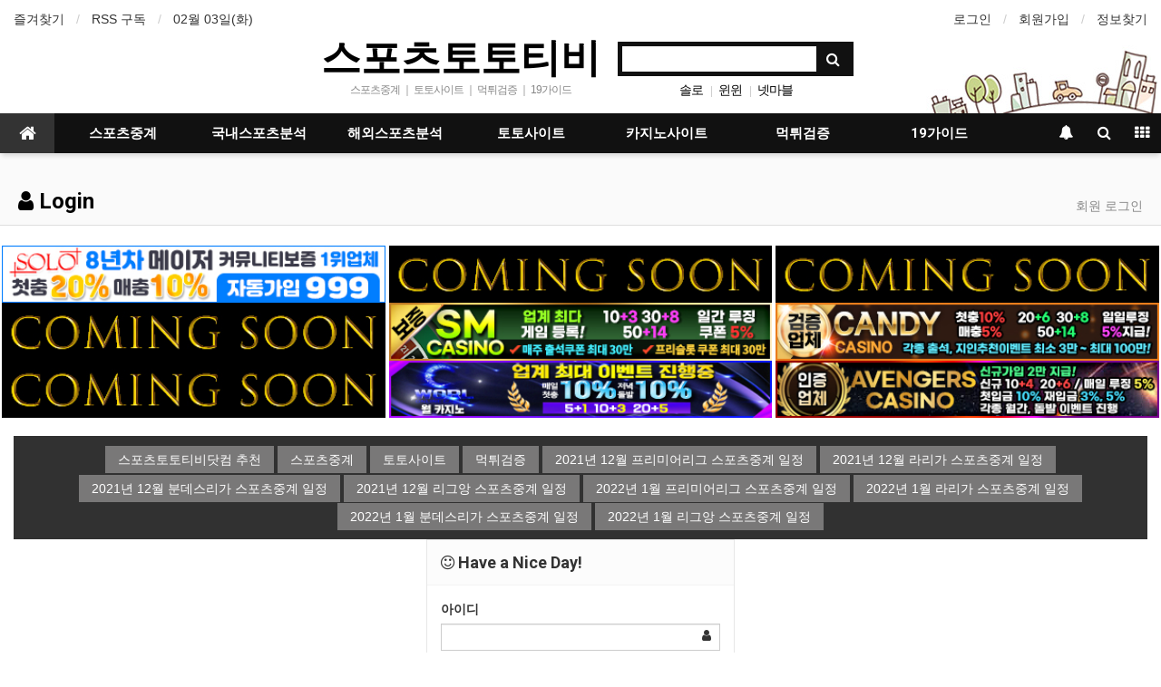

--- FILE ---
content_type: text/html; charset=utf-8
request_url: https://www.sportstototv.com/bbs/login.php?url=%2Fbbs%2Fboard.php%3Fbo_table%3Dsafe_toto_casino%26wr_id%3D3685%26page%3D14%26device%3Dpc
body_size: 8577
content:
<!doctype html>
<html lang="ko">
<head>
<meta charset="utf-8">
<meta http-equiv="imagetoolbar" content="no">
<meta http-equiv="X-UA-Compatible" content="IE=Edge">
<meta name="publisher" content="스포츠토토티비 스포츠중계 실시간스포츠중계 및 먹튀검증된 토토사이트 소개" />
<meta name="author" content="스포츠토토티비 스포츠중계 실시간스포츠중계 및 먹튀검증된 토토사이트 소개" />
<meta name="robots" content="index,follow" />
<meta name="keywords" content="【스포츠토토티비】스포츠중계☑️해외스포츠중계☑️실시간스포츠중계☑️해외야구중계☑️국내야구중계☑️해외축구중계☑️국내축구중계☑️해외농구중계☑️국내농구중계☑️해외배구중계☑️국내배구중계☑️국내스포츠분석☑️해외스포츠분석☑️먹튀검증☑️토토사이트 소개" />
<meta name="description" content="【스포츠토토티비】스포츠중계☑️해외스포츠중계☑️실시간스포츠중계☑️해외야구중계☑️국내야구중계☑️해외축구중계☑️국내축구중계☑️해외농구중계☑️국내농구중계☑️해외배구중계☑️국내배구중계☑️국내스포츠분석☑️해외스포츠분석☑️먹튀검증☑️토토사이트 소개" />
<meta name="twitter:card" content="summary" />
<meta name="twitter:site" content="sportstototv.com">
<meta name="twitter:title" content="【스포츠토토티비】 스포츠중계 실시간스포츠중계 및 먹튀검증된 토토사이트 소개 />
<meta name="twitter:description" content="【스포츠토토티비】스포츠중계☑️해외스포츠중계☑️실시간스포츠중계☑️해외야구중계☑️국내야구중계☑️해외축구중계☑️국내축구중계☑️해외농구중계☑️국내농구중계☑️해외배구중계☑️국내배구중계☑️국내스포츠분석☑️해외스포츠분석☑️먹튀검증☑️토토사이트 소개" />

<meta property="og:title" content="【스포츠토토티비】 스포츠중계 실시간스포츠중계 및 먹튀검증된 토토사이트 소개 />
<meta property="og:site_name" content="스포츠토토티비 스포츠중계 실시간스포츠중계 및 먹튀검증된 토토사이트 소개" />
<meta property="og:author" content="스포츠토토티비 스포츠중계 실시간스포츠중계 및 먹튀검증된 토토사이트 소개" />
<meta property="og:type" content="website" />
<meta property="og:description" content="【스포츠토토티비】스포츠중계☑️해외스포츠중계☑️실시간스포츠중계☑️해외야구중계☑️국내야구중계☑️해외축구중계☑️국내축구중계☑️해외농구중계☑️국내농구중계☑️해외배구중계☑️국내배구중계☑️국내스포츠분석☑️해외스포츠분석☑️먹튀검증☑️토토사이트 소개" />
<link rel="canonical" href="https://www.sportstototv.com/" />
<link rel="shortcut icon" href='https://www.sportstototv.com/favicon.ico'>

<title>로그인 > 【스포츠토토티비】 스포츠중계 실시간스포츠중계 및 먹튀검증된 토토사이트 소개</title>
<link rel="stylesheet" href="https://www.sportstototv.com/css/default.css?ver=180820">
<link rel="stylesheet" href="https://www.sportstototv.com/css/apms.css?ver=180820">

<link rel="stylesheet" href="https://www.sportstototv.com/thema/Basic/assets/bs3/css/bootstrap.min.css" type="text/css" class="thema-mode">
<link rel="stylesheet" href="https://www.sportstototv.com/thema/Basic/colorset/Basic/colorset.css" type="text/css" class="thema-colorset">
<link rel="stylesheet" href="https://www.sportstototv.com/thema/Basic/widget/basic-keyword/widget.css?ver=180820">
<link rel="stylesheet" href="https://www.sportstototv.com/skin/member/basic/style.css" >
<link rel="stylesheet" href="https://www.sportstototv.com/thema/Basic/widget/basic-sidebar/widget.css?ver=180820">
<link rel="stylesheet" href="https://www.sportstototv.com/css/level/basic.css?ver=180820">
<!--[if lte IE 8]>
<script src="https://www.sportstototv.com/js/html5.js"></script>
<![endif]-->
<script>
// 자바스크립트에서 사용하는 전역변수 선언
var g5_url       = "https://www.sportstototv.com";
var g5_bbs_url   = "https://www.sportstototv.com/bbs";
var g5_is_member = "";
var g5_is_admin  = "";
var g5_is_mobile = "";
var g5_bo_table  = "";
var g5_sca       = "";
var g5_pim       = "";
var g5_editor    = "";
var g5_responsive    = "1";
var g5_cookie_domain = "";
var g5_purl = "http://www.sportstototv.com/bbs/login.php?url=%2Fbbs%2Fboard.php%3Fbo_table%3Dsafe_toto_casino%26wr_id%3D3685%26page%3D14%26device%3Dpc";
</script>
<script src="https://www.sportstototv.com/js/jquery-1.11.3.min.js"></script>
<script src="https://www.sportstototv.com/js/jquery-migrate-1.2.1.min.js"></script>
<script src="https://www.sportstototv.com/lang/korean/lang.js?ver=180820"></script>
<script src="https://www.sportstototv.com/js/common.js?ver=180820"></script>
<script src="https://www.sportstototv.com/js/wrest.js?ver=180820"></script>
<script src="https://www.sportstototv.com/js/placeholders.min.js"></script>
<script src="https://www.sportstototv.com/js/apms.js?ver=180820"></script>
<link rel="stylesheet" href="https://www.sportstototv.com/js/font-awesome/css/font-awesome.min.css">
<script src="https://www.sportstototv.com/plugin/apms/js/jquery.mobile.swipe.min.js"></script>
</head>
<body class="responsive is-pc">
	<h1 style="display:inline-block !important;position:absolute;top:0;left:0;margin:0 !important;padding:0 !important;font-size:0;line-height:0;border:0 !important;overflow:hidden !important">
	로그인 > 【스포츠토토티비】 스포츠중계 실시간스포츠중계 및 먹튀검증된 토토사이트 소개	</h1>
<style>
		.at-container {max-width:1300px;}
	.no-responsive .wrapper, .no-responsive .at-container-wide { min-width:1300px; }
	.no-responsive .boxed.wrapper, .no-responsive .at-container { width:1300px; }
	.at-menu .nav-height { height:44px; line-height:44px !important; }
	.pc-menu, .pc-menu .nav-full-back, .pc-menu .nav-full-height { height:44px; }
	.pc-menu .nav-top.nav-float .menu-a { padding:0px 25px; }
	.pc-menu .nav-top.nav-float .sub-1div::before { left: 25px; }
	.pc-menu .subm-w { width:170px; }
	@media all and (min-width:1200px) {
		.responsive .boxed.wrapper { max-width:1300px; }
	}
</style>

<div id="thema_wrapper" class="wrapper  ko">

	<!-- LNB -->
	<aside class="at-lnb">
		<div class="at-container">
			<!-- LNB Left -->
			<div class="pull-left">
				<ul>
					<li><a href="javascript:;" id="favorite">즐겨찾기</a></li>
					<li><a href="https://www.sportstototv.com/rss/rss.php" target="_blank">RSS 구독</a></li>
						
					<li><a>02월 03일(화)</a></li>
				</ul>
			</div>
			<!-- LNB Right -->
			<div class="pull-right">
				<ul>
											<li><a href="https://www.sportstototv.com/bbs/login.php?url=%2Fbbs%2Fboard.php%3Fbo_table%3Dsafe_toto_casino%26wr_id%3D3685%26page%3D14%26device%3Dpc" onclick="sidebar_open('sidebar-user'); return false;">로그인</a></li>
						<li><a href="https://www.sportstototv.com/bbs/register.php">회원가입</a></li>
						<li><a href="https://www.sportstototv.com/bbs/password_lost.php" class="win_password_lost">정보찾기	</a></li>
															<!-- 
					<li><a href="https://www.sportstototv.com/bbs/current_connect.php">접속 55</a></li>
					 -->
									</ul>
			</div>
			<div class="clearfix"></div>
		</div>
	</aside>

	<!-- PC Header -->
	<header class="pc-header">
		<div class="at-container">
			<!-- PC Logo -->
			<div class="header-logo">
				<a href="https://www.sportstototv.com">
					스포츠토토티비
				</a>
				<span class="header-desc">
					 스포츠중계 ｜ 토토사이트 ｜ 먹튀검증 ｜ 19가이드
				</span>
			</div>
			<!-- PC Search -->
			<div class="header-search">
				<form name="tsearch" method="get" onsubmit="return tsearch_submit(this);" role="form" class="form">
				<input type="hidden" name="url"	value="https://www.sportstototv.com/bbs/search.php">
					<div class="input-group input-group-sm">
						<input type="text" name="stx" class="form-control input-sm" value="">
						<span class="input-group-btn">
							<button type="submit" class="btn btn-sm"><i class="fa fa-search fa-lg"></i></button>
						</span>
					</div>
				</form>
				<div class="header-keyword">
					<div class="basic-keyword">
			<span class="stx">
						<a href="https://www.sportstototv.com/bbs/search.php?stx=%EC%86%94%EB%A1%9C">솔로</a>
		</span>
			<span class="stx">
							<span class="sp">|</span>
						<a href="https://www.sportstototv.com/bbs/search.php?stx=%EC%9C%88%EC%9C%88">윈윈</a>
		</span>
			<span class="stx">
							<span class="sp">|</span>
						<a href="https://www.sportstototv.com/bbs/search.php?stx=%EB%84%B7%EB%A7%88%EB%B8%94">넷마블</a>
		</span>
	</div>
				</div>
			</div>
			<div class="clearfix"></div>
		</div>
	</header>

	<!-- Mobile Header -->
	<header class="m-header">
		<div class="at-container">
			<div class="header-wrap">
				<div class="header-icon">
					<!--<a href="javascript:;" onclick="sidebar_open('sidebar-user');">
						<i class="fa fa-user"></i>
					</a>
					-->
				</div>
				<div class="header-logo en">
					<!-- Mobile Logo -->
					<a href="https://www.sportstototv.com">
						<b>스포츠토토티비</b>
					</a>
				</div>
				<div class="header-icon">
					<a href="javascript:;" onclick="sidebar_open('sidebar-search');">
						<i class="fa fa-search"></i>
					</a>
				</div>
			</div>
			<div class="clearfix"></div>
		</div>
	</header>

	<!-- Menu -->
	<nav class="at-menu">
		<!-- PC Menu -->
		<div class="pc-menu">
			<!-- Menu Button & Right Icon Menu -->
			<div class="at-container">
				<div class="nav-right nav-rw nav-height">
					<ul>
												<li>
							<a href="javascript:;" onclick="sidebar_open('sidebar-response');" data-original-title="<nobr>알림</nobr>" data-toggle="tooltip" data-placement="top" data-html="true">
								<i class="fa fa-bell"></i>
								<span class="label bg-orangered en" style="display:none;">
									<span class="msgCount">0</span>
								</span>
							</a>
						</li>
						<li>
							<a href="javascript:;" onclick="sidebar_open('sidebar-search');" data-original-title="<nobr>검색</nobr>" data-toggle="tooltip" data-placement="top" data-html="true">
								<i class="fa fa-search"></i>
							</a>
						</li>
						<li class="menu-all-icon" data-original-title="<nobr>전체메뉴</nobr>" data-toggle="tooltip" data-placement="top" data-html="true">
							<a href="javascript:;" data-toggle="collapse" data-target="#menu-all">
								<i class="fa fa-th"></i>
							</a>
						</li>
					</ul>
					<div class="clearfix"></div>
				</div>
			</div>
			
	  <div class="nav-visible">
	   <div class="at-container">
	    <div class="nav-top nav-both nav-slide">
	     <ul class="menu-ul">
	      <li class="menu-li nav-home on">
	       <a class="menu-a nav-height" href="https://www.sportstototv.com">
	        <i class="fa fa-home"></i>
	       </a>
	      </li>
	      
		  <li class="menu-li off">
	       <a class="menu-a nav-height" href="https://www.sportstototv.com/bbs/board.php?bo_table=sports_broadcast" title="스포츠중계 토토사이트 스포츠토토티비닷컴">스포츠중계</a>
	        <div class="sub-slide sub-1div">
	         <ul class="sub-1dul">
		       <li class="sub-1dli off">
		        <a href="https://www.sportstototv.com/bbs/board.php?bo_table=sports_broadcast" title="스포츠중계 토토사이트 스포츠토토티비닷컴">스포츠중계</a>
		       </li>
	         </ul>
		     </div>
	      </li>

	      <li class="menu-li off">
	       <a class="menu-a nav-height" href="https://www.sportstototv.com/bbs/board.php?bo_table=domestic_totopick" title="스포츠중계 국내스포츠분석 스포츠토토티비닷컴">국내스포츠분석</a>
	        <div class="sub-slide sub-1div">
	         <ul class="sub-1dul">
	          <li class="sub-1dli off">
	           <a href="https://www.sportstototv.com/bbs/board.php?bo_table=domestic_totopick" title="스포츠중계 국내스포츠분석 스포츠토토티비닷컴" class="sub-1da">국내스포츠분석</a>
	          </li>
	         </ul>
	        </div>
	      </li>

	      <li class="menu-li off">
	       <a class="menu-a nav-height" href="https://www.sportstototv.com/bbs/board.php?bo_table=Overseas_totopick" title="스포츠중계 해외스포츠분석 스포츠토토티비닷컴">해외스포츠분석</a>
	        <div class="sub-slide sub-1div">
	         <ul class="sub-1dul">
	          <li class="sub-1dli off">
	           <a href="https://www.sportstototv.com/bbs/board.php?bo_table=Overseas_totopick" title="스포츠중계 해외스포츠분석 스포츠토토티비닷컴" class="sub-1da">해외스포츠분석</a>
	          </li>
	         </ul>
	        </div>
	      </li>

	      <li class="menu-li off">
	       <a class="menu-a nav-height" href="https://www.sportstototv.com/bbs/board.php?bo_table=totosite" title="스포츠중계 토토사이트 스포츠토토티비닷컴">토토사이트</a>
	        <div class="sub-slide sub-1div">
	         <ul class="sub-1dul">
	          <li class="sub-1dli off">
	           <a href="https://www.sportstototv.com/bbs/board.php?bo_table=totosite" title="스포츠중계 토토사이트 스포츠토토티비닷컴" class="sub-1da">토토사이트</a>
	          </li>
	         </ul>
	        </div>
	      </li>

	      <li class="menu-li off">
	       <a class="menu-a nav-height" href="https://www.sportstototv.com/bbs/board.php?bo_table=casinosite" title="스포츠중계 카지노사이트 스포츠토토티비닷컴">카지노사이트</a>
	        <div class="sub-slide sub-1div">
	         <ul class="sub-1dul">
	          <li class="sub-1dli off">
	           <a href="https://www.sportstototv.com/bbs/board.php?bo_table=casinosite" title="스포츠중계 카지노사이트 스포츠토토티비닷컴" class="sub-1da">카지노사이트</a>
	          </li>
	         </ul>
	        </div>
	      </li>

	      <li class="menu-li off">
	       <a class="menu-a nav-height" href="https://www.sportstototv.com/bbs/board.php?bo_table=safe_toto_casino" title="스포츠중계 먹튀검증 스포츠토토티비닷컴">먹튀검증</a>
	        <div class="sub-slide sub-1div">
	         <ul class="sub-1dul">
	          <li class="sub-1dli off">
	           <a href="https://www.sportstototv.com/bbs/board.php?bo_table=safe_toto_casino" title="스포츠중계 먹튀검증 스포츠토토티비닷컴" class="sub-1da">먹튀검증</a>
	          </li>
	         </ul>
	        </div>
	      </li>

	      <li class="menu-li off">
	       <a class="menu-a nav-height" href="https://www.sportstototv.com/bbs/board.php?bo_table=19guide" title="스포츠중계 19가이드 스포츠토토티비닷컴">19가이드</a>
	        <div class="sub-slide sub-1div">
	         <ul class="sub-1dul">
	          <li class="sub-1dli off">
	           <a href="https://www.sportstototv.com/bbs/board.php?bo_table=19guide" title="스포츠중계 19가이드 스포츠토토티비닷컴" class="sub-1da">19가이드</a>
	          </li>
	         </ul>
	        </div>
	      </li>

	      <!-- 우측공간 확보용 -->
	      <li class="menu-li nav-rw"><a>&nbsp;</a></li>
	     </ul>
	    </div><!-- .nav-top -->
	   </div>	<!-- .nav-container -->
	  </div><!-- .nav-visible -->
	  <div class="clearfix"></div>
	  <div class="nav-back"></div>
	 </div><!-- .pc-menu -->

		<!-- PC All Menu -->
		<div class="pc-menu-all">
		 <div id="menu-all" class="collapse">
		  <div class="at-container table-responsive">
		   <table class="table">
		    <tr>
		     <td class="off">
		      <a class="menu-a" href="https://www.sportstototv.com/bbs/board.php?bo_table=sports_broadcast" title="스포츠중계 토토사이트 스포츠토토티비닷컴">스포츠중계</a>		       
			   <div class="sub-1div">
		        <ul class="sub-1dul">
		         <li class="sub-1dli off">
		          <a href="https://www.sportstototv.com/bbs/board.php?bo_table=sports_broadcast" title="스포츠중계 토토사이트 스포츠토토티비닷컴" class="sub-1da">스포츠중계</a>
		         </li>
		        </ul>
		     </div>
		     </td>

		     <td class="off">
		      <a class="menu-a" href="https://www.sportstototv.com/bbs/board.php?bo_table=domestic_totopick" title="스포츠중계 국내스포츠분석 스포츠토토티비닷컴">국내스포츠분석</a>
			   <div class="sub-1div">
			    <ul class="sub-1dul">
		         <li class="sub-1dli off">
		          <a href="https://www.sportstototv.com/bbs/board.php?bo_table=domestic_totopick" title="스포츠중계 국내스포츠분석 스포츠토토티비닷컴" class="sub-1da">국내스포츠분석</a>
		         </li>
			    </ul>
			   </div>
		     </td>

		     <td class="off">
		      <a class="menu-a" href="https://www.sportstototv.com/bbs/board.php?bo_table=Overseas_totopick" title="스포츠중계 해외스포츠분석 스포츠토토티비닷컴">해외스포츠분석</a>
			   <div class="sub-1div">
			    <ul class="sub-1dul">
		         <li class="sub-1dli off">
		          <a href="https://www.sportstototv.com/bbs/board.php?bo_table=Overseas_totopick" title="스포츠중계 해외스포츠분석 스포츠토토티비닷컴" class="sub-1da">해외스포츠분석</a>
		         </li>
			    </ul>
			   </div>
		     </td>

		     <td class="off">
		      <a class="menu-a" href="https://www.sportstototv.com/bbs/board.php?bo_table=totosite" title="스포츠중계 토토사이트 스포츠토토티비닷컴">토토사이트</a>
			   <div class="sub-1div">
			    <ul class="sub-1dul">
		         <li class="sub-1dli off">
		          <a href="https://www.sportstototv.com/bbs/board.php?bo_table=totosite" title="스포츠중계 토토사이트 스포츠토토티비닷컴" class="sub-1da">토토사이트</a>
		         </li>
			    </ul>
			   </div>
		     </td>

		     <td class="off">
		      <a class="menu-a" href="https://www.sportstototv.com/bbs/board.php?bo_table=casinosite" title="스포츠중계 카지노사이트 스포츠토토티비닷컴">카지노사이트</a>
			   <div class="sub-1div">
			    <ul class="sub-1dul">
		         <li class="sub-1dli off">
		          <a href="https://www.sportstototv.com/bbs/board.php?bo_table=casinosite" title="스포츠중계 카지노사이트 스포츠토토티비닷컴" class="sub-1da">카지노사이트</a>
		         </li>
			    </ul>
			   </div>
		     </td>

		     <td class="off">
		      <a class="menu-a" href="https://www.sportstototv.com/bbs/board.php?bo_table=safe_toto_casino" title="스포츠중계 먹튀검증 스포츠토토티비닷컴">먹튀검증</a>
			   <div class="sub-1div">
			    <ul class="sub-1dul">
		         <li class="sub-1dli off">
		          <a href="https://www.sportstototv.com/bbs/board.php?bo_table=safe_toto_casino" title="스포츠중계 먹튀검증 스포츠토토티비닷컴" class="sub-1da">먹튀검증</a>
		         </li>
			    </ul>
			   </div>
		     </td>

		     <td class="off">
		      <a class="menu-a" href="https://www.sportstototv.com/bbs/board.php?bo_table=19guide" title="스포츠중계 19가이드 스포츠토토티비닷컴">19가이드</a>
			   <div class="sub-1div">
			    <ul class="sub-1dul">
		         <li class="sub-1dli off">
		          <a href="https://www.sportstototv.com/bbs/board.php?bo_table=19guide" title="스포츠중계 19가이드 스포츠토토티비닷컴" class="sub-1da">19가이드</a>
		         </li>
				  <li class="sub-1dli off">
		          <a href="https://www.sportstototv.com/bbs/board.php?bo_table=19guide" class="sub-1da" title="스포츠중계 19사이트 스포츠토토티비닷컴">19사이트</a>
		         </li>
			    </ul>
			   </div>
		     </td>

		    </tr>
		   </table>

					<div class="menu-all-btn">
						<div class="btn-group">
							<a class="btn btn-lightgray" href="https://www.sportstototv.com"><i class="fa fa-home"></i></a>
							<a href="javascript:;" class="btn btn-lightgray" data-toggle="collapse" data-target="#menu-all"><i class="fa fa-times"></i></a>
						</div>
					</div>
				</div>
			</div>
		</div><!-- .pc-menu-all -->





		
			</nav><!-- .at-menu -->

	<div class="clearfix"></div>
	
			<div class="at-title">
			<div class="at-container">
				<div class="page-title en">
					<strong>
						<i class='fa fa-user'></i> Login					</strong>
				</div>
									<div class="page-desc hidden-xs">
						회원 로그인					</div>
								<div class="clearfix"></div>
			</div>
		</div>
	<br>
<div align="center" style="max-width: 1300px; margin: 0 auto;" class="row">
<div class="col-xs-12 col-sm-6 col-md-4" style="padding:0">
<a href="https://www.solo145.com/" target="_blank" title="스포츠토토티비닷컴 솔로-solo sportstototv.com"><img src="https://www.sportstototv.com/thema/Basic/assets/img/토토사이트-솔로-solo-스포츠토토티비닷컴-60-1016.jpg" alt="스포츠토토티비닷컴 솔로-solo sportstototv.com" width="99%"></a></div>
<div class="col-xs-12 col-sm-6 col-md-4" style="padding:0">
<a href="https://www.sportstototv.com/" target="_blank" title="스포츠토토티비닷컴 준비중1 sportstototv.com"><img src="https://www.sportstototv.com/thema/Basic/assets/img/comingsoon-스포츠토토티비닷컴-60.jpg" alt="스포츠토토티비닷컴 준비중1 sportstototv.com" width="99%"></a></div>
<div class="col-xs-12 col-sm-6 col-md-4" style="padding:0">
<a href="https://www.sportstototv.com/" target="_blank" title="스포츠토토티비닷컴 준비중2 sportstototv.com"><img src="https://www.sportstototv.com/thema/Basic/assets/img/comingsoon-스포츠토토티비닷컴-60.jpg" alt="스포츠토토티비닷컴 준비중2 sportstototv.com" width="99%"></a></div>


<div class="col-xs-12 col-sm-6 col-md-4" style="padding:0"><a href="https://www.sportstototv.com/" target="_blank" title="스포츠토토티비닷컴 준비중4 sportstototv.com"><img src="https://www.sportstototv.com/thema/Basic/assets/img/comingsoon-스포츠토토티비닷컴-60.jpg" alt="스포츠토토티비닷컴 준비중4 sportstototv.com" width="99%"></a></div>
<div class="col-xs-12 col-sm-6 col-md-4" style="padding:0"><a href="http://www.tse78.com/" target="_blank" title="스포츠토토티비닷컴 sm카지노 sportstototv.com"><img src="https://www.sportstototv.com/thema/Basic/assets/img/카지노사이트-sm카지노-스포츠토토티비닷컴-60.jpg" alt="스포츠토토티비닷컴 준비중4 sportstototv.com" width="99%"></a></div>
<div class="col-xs-12 col-sm-6 col-md-4" style="padding:0"><a href="https://www.cdk77.com/" target="_blank" title="스포츠토토티비닷컴 캔디카지노 sportstototv.com"><img src="https://www.sportstototv.com/thema/Basic/assets/img/카지노사이트-캔디카지노-스포츠토토티비닷컴-60.jpg" alt="스포츠토토티비닷컴 준비중4 sportstototv.com" width="99%"></a></div>
<div class="col-xs-12 col-sm-6 col-md-4" style="padding:0"><a href="https://www.sportstototv.com/" target="_blank" title="스포츠토토티비닷컴 준비중3 sportstototv.com"><img src="https://www.sportstototv.com/thema/Basic/assets/img/comingsoon-스포츠토토티비닷컴-60.jpg" alt="스포츠토토티비닷컴 준비중3 sportstototv.com" width="99%"></a></div>
<div class="col-xs-12 col-sm-6 col-md-4" style="padding:0"><a href="http://www.wrl003.com/" target="_blank" title="스포츠토토티비닷컴 월카지노 sportstototv.com"><img src="https://www.sportstototv.com/thema/Basic/assets/img/카지노사이트-월카지노-스포츠토토티비닷컴-60.jpg" alt="스포츠토토티비닷컴 월카지노 sportstototv.com" width="99%"></a></div>
<div class="col-xs-12 col-sm-6 col-md-4" style="padding:0"><a href="https://www.ahk49.com/" target="_blank" title="스포츠토토티비닷컴 어벤져스카지노 sportstototv.com"><img src="https://www.sportstototv.com/thema/Basic/assets/img/카지노사이트-어벤져스카지노-스포츠토토티비닷컴-60.jpg" alt="스포츠토토티비닷컴 준비중4 sportstototv.com" width="99%"></a></div>
<br>
</div>

	<div class="at-body">
					<div class="at-container">
							<div class="at-content">
					
<!-- 여기부터는 카테고리 아래 -->

<!-- blueb 시작  -->

<style>
@import url(http://fonts.googleapis.com/css?family=Roboto+Condensed);
a {
  font-family: 'Roboto Condensed', sans-serif;
  text-decoration: none;
}

.links {
  *zoom: 1;
  padding: 10px;
  -moz-box-sizing: border-box;
  -webkit-box-sizing: border-box;
  box-sizing: border-box;
  text-align: center;
  background: #313131;
}
.links:before, .links:after {
  content: "";
  display: table;
}
.links:after {
  clear: both;
}

.link-effect-1 {
  text-align: center;
}
.link-effect-1 a {
  -moz-perspective: 900px;
  -webkit-perspective: 900px;
  perspective: 900px;
  color: white;
  font-family: 'Roboto Condensed', sans-serif;
  font-size: 14px;
  line-height: 30px;
}
.link-effect-1 a span {
  position: relative;
  padding: 0 14px;
  background: #797878;
  display: inline-block;
  vertical-align: middle;
  *vertical-align: auto;
  *zoom: 1;
  *display: inline;
  -moz-transition: 0.3s;
  -o-transition: 0.3s;
  -webkit-transition: 0.3s;
  transition: 0.3s;
  -moz-transform-origin: 50% 0 50%;
  -ms-transform-origin: 50% 0 50%;
  -webkit-transform-origin: 50% 0 50%;
  transform-origin: 50% 0 50%;
  -moz-transform-style: preserve-3d;
  -webkit-transform-style: preserve-3d;
  transform-style: preserve-3d;
}
.link-effect-1 a span::before {
  position: absolute;
  top: 100%;
  left: 0;
  width: 100%;
  height: 100%;
  background: #ff0000;
  content: attr(data-hover);
  -moz-transition: background 0.3s;
  -o-transition: background 0.3s;
  -webkit-transition: background 0.3s;
  transition: background 0.3s;
  -moz-transform: rotateX(-90deg);
  -ms-transform: rotateX(-90deg);
  -webkit-transform: rotateX(-90deg);
  transform: rotateX(-90deg);
  -moz-transform-origin: 50% 0 50%;
  -ms-transform-origin: 50% 0 50%;
  -webkit-transform-origin: 50% 0 50%;
  transform-origin: 50% 0 50%;
}
.link-effect-1 a:hover span, .link-effect-1 a:focus span {
  -moz-transform: rotateX(90deg) translateY(-22px);
  -ms-transform: rotateX(90deg) translateY(-22px);
  -webkit-transform: rotateX(90deg) translateY(-22px);
  transform: rotateX(90deg) translateY(-22px);
}
.link-effect-1 a:hover span::before, .link-effect-1 a:focus span::before {
  background: #666464;
}

</style>


<!-- 스포츠토토티비 상단 태그 시작  -->
<div align="center">    
<div id="content">
            <section class="links">
                <nav class="link-effect-1">
				    <a href="https://www.sportstototv.com/" target="_blank" title="스포츠중계 토토사이트 먹튀검증 스포츠토토티비닷컴"><span data-hover="스포츠토토티비닷컴 추천">스포츠토토티비닷컴 추천</span></a>
                    <a href="https://www.sportstototv.com/bbs/board.php?bo_table=sports_broadcast" target="_blank" title="스포츠중계 토토사이트 먹튀검증 스포츠토토티비닷컴"><span data-hover="스포츠중계">스포츠중계</span></a>
                    <a href="https://www.sportstototv.com/bbs/board.php?bo_table=totosite" target="_blank" title="스포츠중계 토토사이트 먹튀검증 스포츠토토티비닷컴"><span data-hover="토토사이트">토토사이트</span></a>
                    <a href="https://www.sportstototv.com/bbs/board.php?bo_table=safe_toto_casino" target="_blank" title="스포츠중계 토토사이트 먹튀검증 스포츠토토티비닷컴"><span data-hover="먹튀검증">먹튀검증</span></a>
					<a href="https://www.sportstototv.com/bbs/board.php?bo_table=Overseas_totopick&wr_id=5" target="_blank" title="스포츠중계 2021년 12월 프리미어리그 스포츠중계 일정 토토사이트 먹튀검증 스포츠토토티비닷컴"><span data-hover="2021년 12월 프리미어리그 스포츠중계 일정">2021년 12월 프리미어리그 스포츠중계 일정</span></a>
					<a href="https://www.sportstototv.com/bbs/board.php?bo_table=Overseas_totopick&wr_id=7" target="_blank" title="스포츠중계 2021년 12월 라리가 스포츠중계 일정 토토사이트 먹튀검증 스포츠토토티비닷컴"><span data-hover="2021년 12월 라리가 스포츠중계 일정">2021년 12월 라리가 스포츠중계 일정</span></a>
					<a href="https://www.sportstototv.com/bbs/board.php?bo_table=Overseas_totopick&wr_id=8" target="_blank" title="스포츠중계 2021년 12월 분데스리가 스포츠중계 일정 토토사이트 먹튀검증 스포츠토토티비닷컴"><span data-hover="2021년 12월 분데스리가 스포츠중계 일정">2021년 12월 분데스리가 스포츠중계 일정</span></a>
					<a href="https://www.sportstototv.com/bbs/board.php?bo_table=Overseas_totopick&wr_id=9" target="_blank" title="스포츠중계 2021년 12월 리그앙 스포츠중계 일정 리그1 토토사이트 먹튀검증 스포츠토토티비닷컴"><span data-hover="2021년 12월 리그앙 스포츠중계 일정">2021년 12월 리그앙 스포츠중계 일정</span></a>
					<a href="https://www.sportstototv.com/bbs/board.php?bo_table=Overseas_totopick&wr_id=19" target="_blank" title="스포츠중계 2022년 1월 프리미어리그 스포츠중계 일정 토토사이트 먹튀검증 스포츠토토티비닷컴"><span data-hover="2022년 1월 프리미어리그 스포츠중계 일정">2022년 1월 프리미어리그 스포츠중계 일정</span></a>
					<a href="https://www.sportstototv.com/bbs/board.php?bo_table=Overseas_totopick&wr_id=20" target="_blank" title="스포츠중계 2022년 1월 라리가 스포츠중계 일정 토토사이트 먹튀검증 스포츠토토티비닷컴"><span data-hover="2022년 1월 라리가 스포츠중계 일정">2022년 1월 라리가 스포츠중계 일정</span></a>
					<a href="https://www.sportstototv.com/bbs/board.php?bo_table=Overseas_totopick&wr_id=21" target="_blank" title="스포츠중계 2022년 1월 분데스리가 스포츠중계 일정 토토사이트 먹튀검증 스포츠토토티비닷컴"><span data-hover="2022년 1월 분데스리가 스포츠중계 일정">2022년 1월 분데스리가 스포츠중계 일정</span></a>
					<a href="https://www.sportstototv.com/bbs/board.php?bo_table=Overseas_totopick&wr_id=22" target="_blank" title="스포츠중계 2022년 1월 리그앙 스포츠중계 일정 토토사이트 먹튀검증 스포츠토토티비닷컴"><span data-hover="2022년 1월 리그앙 스포츠중계 일정">2022년 1월 리그앙 스포츠중계 일정</span></a>
                </nav>
            </section>            
</div>
   <!-- 스포츠토토티비 상단 태그 끝  -->
	<!-- blueb 시작  -->
</div>

<div style="max-width:340px; margin:0 auto;">
	<div class="form-box">
		<div class="form-header">
			<h2><b><i class="fa fa-smile-o"></i> Have a Nice Day!</b></h2>
		</div>
		<div class="form-body">
			<form class="form" role="form" name="flogin" action="https://www.sportstototv.com/bbs/login_check.php" onsubmit="return flogin_submit(this);" method="post">
			<input type="hidden" name="url" value='%2Fbbs%2Fboard.php%3Fbo_table%3Dsafe_toto_casino%26wr_id%3D3685%26page%3D14%26device%3Dpc'>
				<div class="form-group has-feedback">
					<label for="login_id"><b>아이디</b><strong class="sound_only"> 필수</strong></label>
					<input type="text" name="mb_id" id="login_id" required class="form-control input-sm" size="20" maxLength="20">
					<span class="fa fa-user form-control-feedback"></span>
				</div>
				<div class="form-group has-feedback">
					<label for="login_pw"><b>비밀번호</b><strong class="sound_only"> 필수</strong></label>
					<input type="password" name="mb_password" id="login_pw" required class="form-control input-sm" size="20" maxLength="20">
					<span class="fa fa-lock form-control-feedback"></span>
				</div>
				<div class="row">
					<div class="col-xs-6">
						<label class="checkbox-inline remember-me">
							<input type="checkbox" name="auto_login" id="login_auto_login"> 자동로그인
						</label>
					</div>
					<div class="col-xs-6">
						<button type="submit" class="btn btn-color pull-right"><i class="fa fa-sign-in fa-lg"></i> 로그인</button>
					</div>
				</div>
			</form>
					</div>
		<div class="form-footer">
			<p class="text-center">
				<a href="./register.php"><i class="fa fa-sign-in"></i> 회원가입</a>
				<a href="https://www.sportstototv.com/bbs/password_lost.php" target="_blank" id="login_password_lost"><i class="fa fa-search"></i> 정보찾기</a>
			</p>
		</div>
	</div>


	<div class="text-center" style="margin:30px 0px;">
		<a href="https://www.sportstototv.com/" class="btn btn-black btn-sm" role="button">메인으로</a>
	</div>
</div>

<script>
$(function(){
    $("#login_auto_login").click(function(){
        if (this.checked) {
            this.checked = confirm("자동로그인을 사용하시면 다음부터 회원아이디와 비밀번호를 입력하실 필요가 없습니다.\n\n공공장소에서는 개인정보가 유출될 수 있으니 사용을 자제하여 주십시오.\n\n자동로그인을 사용하시겠습니까?");
        }
    });
});

function flogin_submit(f) {
    return true;
}
</script>
<!-- } 로그인 끝 -->									</div><!-- .at-content -->
						</div><!-- .at-container -->
			</div><!-- .at-body -->

			<footer class="at-footer">
			<nav class="at-links">
				<div class="at-container">
					<!--
					<ul class="pull-left">
						<li><a href="https://www.sportstototv.com/bbs/page.php?hid=intro">사이트 소개</a></li> 
						<li><a href="https://www.sportstototv.com/bbs/page.php?hid=provision">이용약관</a></li> 
						<li><a href="https://www.sportstototv.com/bbs/page.php?hid=privacy">개인정보처리방침</a></li>
						<li><a href="https://www.sportstototv.com/bbs/page.php?hid=noemail">이메일 무단수집거부</a></li>
						<li><a href="https://www.sportstototv.com/bbs/page.php?hid=disclaimer">책임의 한계와 법적고지</a></li>
					</ul>
					-->
					<ul class="pull-right">
						<li><a href="https://www.sportstototv.com/bbs/page.php?hid=guide">이용안내</a></li>
						<!--<li><a href="https://www.sportstototv.com/bbs/qalist.php">문의하기</a></li>-->
						<li><a href="https://www.sportstototv.com/bbs/login.php?url=%2Fbbs%2Fboard.php%3Fbo_table%3Dsafe_toto_casino%26wr_id%3D3685%26page%3D14%26device%3Dpc&amp;device=mobile">모바일버전</a></li>
					</ul>
					<div class="clearfix"></div>
				</div>
			</nav>
			<div class="at-infos">
				<div class="at-container">
											<div class="at-copyright">
							<i class="fa fa-leaf"></i>
							<strong>【스포츠토토티비】 스포츠중계 실시간스포츠중계 및 먹튀검증된 토토사이트 소개 <i class="fa fa-copyright"></i></strong>
							All rights reserved.
						</div>
									</div>
			</div>
		</footer>
	</div><!-- .wrapper -->

<div class="at-go">
	<div id="go-btn" class="go-btn">
		<span class="go-top cursor"><i class="fa fa-chevron-up"></i></span>
		<span class="go-bottom cursor"><i class="fa fa-chevron-down"></i></span>
	</div>
</div>

<!--[if lt IE 9]>
<script type="text/javascript" src="https://www.sportstototv.com/thema/Basic/assets/js/respond.js"></script>
<![endif]-->

<!-- JavaScript -->
<script>
var sub_show = "slide";
var sub_hide = "";
var menu_startAt = "0";
var menu_sub = "";
var menu_subAt = "0";
</script>
<script src="https://www.sportstototv.com/thema/Basic/assets/bs3/js/bootstrap.min.js"></script>
<script src="https://www.sportstototv.com/thema/Basic/assets/js/sly.min.js"></script>
<script src="https://www.sportstototv.com/thema/Basic/assets/js/custom.js"></script>

<script>
var sidebar_url = "https://www.sportstototv.com/thema/Basic/widget/basic-sidebar";
var sidebar_time = "30";
</script>
<script src="https://www.sportstototv.com/thema/Basic/widget/basic-sidebar/sidebar.js"></script>

<!-- sidebar Box -->
<aside id="sidebar-box" class="ko">

	<!-- Head Line -->
	<div class="sidebar-head bg-navy"></div>

	<!-- sidebar Wing -->
	<div class="sidebar-wing">
		<!-- sidebar Wing Close -->
		<div class="sidebar-wing-close sidebar-close en" title="닫기">
			<i class="fa fa-times"></i>
		</div>
	</div>

	<!-- sidebar Content -->
	<div id="sidebar-content" class="sidebar-content">

		<div class="h30"></div>

		<!-- Common -->
		<div class="sidebar-common">

			<!-- Login -->
			<div class="btn-group btn-group-justified" role="group">
									<a href="#" onclick="sidebar_open('sidebar-user'); return false;" class="btn btn-navy btn-sm">로그인</a>
					<a href="https://www.sportstototv.com/bbs/register.php" class="btn btn-navy btn-sm">회원가입</a>
					<a href="https://www.sportstototv.com/bbs/password_lost.php" class="win_password_lost btn btn-navy btn-sm">정보찾기</a>
							</div>

			<div class="h15"></div>

		</div>

		<!-- Menu -->
		<div id="sidebar-menu" class="sidebar-item">
			
<!-- Categroy -->
<div class="div-title-underline-thin en">
	<b>MENU</b>
</div>

<div class="sidebar-icon-tbl">
	<div class="sidebar-icon-cell">
		<a href="https://www.sportstototv.com">
			<i class="fa fa-home circle light-circle normal"></i>
			<span>홈으로</span>
		</a>
	</div>
	<div class="sidebar-icon-cell">
		<a href="https://www.sportstototv.com/bbs/board.php?bo_table=event">
			<i class="fa fa-gift circle light-circle normal"></i>
			<span>이벤트</span>
		</a>
	</div>
	<div class="sidebar-icon-cell">
		<a href="https://www.sportstototv.com/bbs/board.php?bo_table=chulsuk">
			<i class="fa fa-calendar-check-o circle light-circle normal"></i>
			<span>출석부</span>
		</a>
	</div>
	<div class="sidebar-icon-cell">
		<a href="https://www.sportstototv.com/bbs/qalist.php">
			<i class="fa fa-commenting circle light-circle normal"></i>
			<span>1:1 문의</span>
		</a>
	</div>
</div>

<div class="sidebar-menu panel-group" id="sidebar_menu" role="tablist" aria-multiselectable="true">
						<div class="panel">
				<div class="ca-head" role="tab" id="sidebar_menu_c1">
					<a href="#sidebar_menu_s1" data-toggle="collapse" data-parent="#sidebar_menu" aria-expanded="true" aria-controls="sidebar_menu_s1" class="is-sub">
						<span class="ca-href pull-right" onclick="sidebar_href('https://www.sportstototv.com/bbs/board.php?bo_table=sports_broadcast');">&nbsp;</span>
						스포츠중계											</a>
				</div>
				<div id="sidebar_menu_s1" class="panel-collapse collapse" role="tabpanel" aria-labelledby="sidebar_menu_c1">
					<ul class="ca-sub">
																	<li>
							<a href="https://www.sportstototv.com/bbs/board.php?bo_table=sports_broadcast">
								스포츠중계															</a>
						</li>
										</ul>
				</div>
			</div>
								<div class="panel">
				<div class="ca-head" role="tab" id="sidebar_menu_c2">
					<a href="#sidebar_menu_s2" data-toggle="collapse" data-parent="#sidebar_menu" aria-expanded="true" aria-controls="sidebar_menu_s2" class="is-sub">
						<span class="ca-href pull-right" onclick="sidebar_href('https://www.sportstototv.com/bbs/board.php?bo_table=domestic_totopick');">&nbsp;</span>
						국내스포츠분석											</a>
				</div>
				<div id="sidebar_menu_s2" class="panel-collapse collapse" role="tabpanel" aria-labelledby="sidebar_menu_c2">
					<ul class="ca-sub">
																	<li>
							<a href="https://www.sportstototv.com/bbs/board.php?bo_table=domestic_totopick">
								국내스포츠 분석															</a>
						</li>
										</ul>
				</div>
			</div>
								<div class="panel">
				<div class="ca-head" role="tab" id="sidebar_menu_c3">
					<a href="#sidebar_menu_s3" data-toggle="collapse" data-parent="#sidebar_menu" aria-expanded="true" aria-controls="sidebar_menu_s3" class="is-sub">
						<span class="ca-href pull-right" onclick="sidebar_href('https://www.sportstototv.com/bbs/board.php?bo_table=Overseas_totopick');">&nbsp;</span>
						해외스포츠분석											</a>
				</div>
				<div id="sidebar_menu_s3" class="panel-collapse collapse" role="tabpanel" aria-labelledby="sidebar_menu_c3">
					<ul class="ca-sub">
																	<li>
							<a href="https://www.sportstototv.com/bbs/board.php?bo_table=Overseas_totopick">
								해외스포츠분석															</a>
						</li>
										</ul>
				</div>
			</div>
								<div class="panel">
				<div class="ca-head" role="tab" id="sidebar_menu_c4">
					<a href="#sidebar_menu_s4" data-toggle="collapse" data-parent="#sidebar_menu" aria-expanded="true" aria-controls="sidebar_menu_s4" class="is-sub">
						<span class="ca-href pull-right" onclick="sidebar_href('https://www.sportstototv.com/bbs/board.php?bo_table=totosite');">&nbsp;</span>
						토토사이트											</a>
				</div>
				<div id="sidebar_menu_s4" class="panel-collapse collapse" role="tabpanel" aria-labelledby="sidebar_menu_c4">
					<ul class="ca-sub">
																	<li>
							<a href="https://www.sportstototv.com/bbs/board.php?bo_table=totosite">
								토토사이트															</a>
						</li>
										</ul>
				</div>
			</div>
								<div class="panel">
				<div class="ca-head" role="tab" id="sidebar_menu_c5">
					<a href="#sidebar_menu_s5" data-toggle="collapse" data-parent="#sidebar_menu" aria-expanded="true" aria-controls="sidebar_menu_s5" class="is-sub">
						<span class="ca-href pull-right" onclick="sidebar_href('https://www.sportstototv.com/bbs/board.php?bo_table=casinosite');">&nbsp;</span>
						카지노사이트											</a>
				</div>
				<div id="sidebar_menu_s5" class="panel-collapse collapse" role="tabpanel" aria-labelledby="sidebar_menu_c5">
					<ul class="ca-sub">
																	<li>
							<a href="https://www.sportstototv.com/bbs/board.php?bo_table=casinosite">
								카지노사이트															</a>
						</li>
										</ul>
				</div>
			</div>
								<div class="panel">
				<div class="ca-head" role="tab" id="sidebar_menu_c6">
					<a href="#sidebar_menu_s6" data-toggle="collapse" data-parent="#sidebar_menu" aria-expanded="true" aria-controls="sidebar_menu_s6" class="is-sub">
						<span class="ca-href pull-right" onclick="sidebar_href('https://www.sportstototv.com/bbs/board.php?bo_table=safe_toto_casino');">&nbsp;</span>
						먹튀검증											</a>
				</div>
				<div id="sidebar_menu_s6" class="panel-collapse collapse" role="tabpanel" aria-labelledby="sidebar_menu_c6">
					<ul class="ca-sub">
																	<li>
							<a href="https://www.sportstototv.com/bbs/board.php?bo_table=safe_toto_casino">
								먹튀검증															</a>
						</li>
										</ul>
				</div>
			</div>
								<div class="panel">
				<div class="ca-head" role="tab" id="sidebar_menu_c7">
					<a href="#sidebar_menu_s7" data-toggle="collapse" data-parent="#sidebar_menu" aria-expanded="true" aria-controls="sidebar_menu_s7" class="is-sub">
						<span class="ca-href pull-right" onclick="sidebar_href('https://www.sportstototv.com/bbs/board.php?bo_table=19guide');">&nbsp;</span>
						19가이드											</a>
				</div>
				<div id="sidebar_menu_s7" class="panel-collapse collapse" role="tabpanel" aria-labelledby="sidebar_menu_c7">
					<ul class="ca-sub">
																	<li>
							<a href="https://www.sportstototv.com/bbs/board.php?bo_table=19guide">
								19가이드															</a>
						</li>
										</ul>
				</div>
			</div>
			</div>

<div class="h20"></div>

<!-- Stats -->
<div class="div-title-underline-thin en">
	<b>STATS</b>
</div>

<ul style="padding:0px 15px; margin:0; list-style:none;">
	<li><a href="https://www.sportstototv.com/bbs/current_connect.php">
		<span class="pull-right">55 명</span>현재 접속자</a>
	</li>
	<li><span class="pull-right">143 명</span>오늘 방문자</li>
	<li><span class="pull-right">739 명</span>어제 방문자</li>
	<li><span class="pull-right">8,373 명</span>최대 방문자</li>
	<li><span class="pull-right">3,245,820 명</span>전체 방문자</li>
	<li><span class="pull-right">4,533 개</span>전체 게시물</li>
	<li><span class="pull-right">0 개</span>전체 댓글수</li>
	<li><span class="pull-right sidebar-tip" data-original-title="<nobr>오늘 0 명 / 어제 0 명</nobr>" data-toggle="tooltip" data-placement="top" data-html="true">255 명</span>전체 회원수
	</li>
</ul>
		</div>

		<!-- Search -->
		<div id="sidebar-search" class="sidebar-item">
			
<!-- Search -->
<div class="div-title-underline-thin en">
	<b>SEARCH</b>
</div>
<div class="sidebar-search">
	<form id="ctrlSearch" name="ctrlSearch" method="get" onsubmit="return sidebar_search(this);" role="form" class="form">
		<div class="row">
			<div class="col-xs-6">
				<select name="url" class="form-control input-sm">
					<option value="https://www.sportstototv.com/bbs/search.php">게시물</option>
										<option value="https://www.sportstototv.com/bbs/tag.php">태그</option>
				</select>
			</div>
			<div class="col-xs-6">
				<select name="sop" class="form-control input-sm">
					<option value="or">또는</option>
					<option value="and">그리고</option>
				</select>	
			</div>
		</div>
		<div class="input-group input-group-sm" style="margin-top:8px;">
			<input type="text" name="stx" class="form-control input-sm" value="" placeholder="검색어는 두글자 이상">
			<span class="input-group-btn">
				<button type="submit" class="btn btn-navy btn-sm"><i class="fa fa-search"></i></button>
			</span>
		</div>
	</form>				
</div>
		</div>

		<!-- User -->
		<div id="sidebar-user" class="sidebar-item">
			<div class="sidebar-login">
	
		<form id="sidebar_login_form" name="sidebar_login_form" method="post" action="https://www.sportstototv.com/bbs/login_check.php" autocomplete="off" role="form" class="form" onsubmit="return sidebar_login(this);">
		<input type="hidden" name="url" value="%2Fbbs%2Fboard.php%3Fbo_table%3Dsafe_toto_casino%26wr_id%3D3685%26page%3D14%26device%3Dpc">
			<div class="form-group">	
				<div class="input-group">
					<span class="input-group-addon"><i class="fa fa-user gray"></i></span>
					<input type="text" name="mb_id" id="sidebar_mb_id" class="form-control input-sm" placeholder="아이디" tabindex="91">
				</div>
			</div>
			<div class="form-group">	
				<div class="input-group">
					<span class="input-group-addon"><i class="fa fa-lock gray"></i></span>
					<input type="password" name="mb_password" id="sidebar_mb_password" class="form-control input-sm" placeholder="비밀번호" tabindex="92">
				</div>
			</div>
			<div class="form-group">
				<button type="submit" class="btn btn-navy btn-block" tabindex="93">Login</button>    
			</div>	

			<label class="text-muted" style="letter-spacing:-1px;">
				<input type="checkbox" name="auto_login" value="1" id="sidebar_remember_me" class="remember-me" tabindex="94">
				자동로그인 및 로그인 상태 유지
			</label>
		</form>

		
		<div class="h10"></div>

		
		<!-- Member -->
		<div class="div-title-underline-thin en">
			<b>MEMBER</b>
		</div>
		<ul class="sidebar-list list-links">
			<li><a href="https://www.sportstototv.com/bbs/register.php">회원가입</a></li>
			<li><a href="https://www.sportstototv.com/bbs/password_lost.php" class="win_password_lost">아이디/비밀번호 찾기</a></li>
		</ul>
		
	</div>

<div class="h20"></div>

<!-- Service -->
<div class="div-title-underline-thin en">
	<b>SERVICE</b>
</div>

<ul class="sidebar-list list-links">
		<li><a href="https://www.sportstototv.com/bbs/faq.php">자주하시는 질문(FAQ)</a></li>
	<li><a href="https://www.sportstototv.com/bbs/qalist.php">1:1 문의</a></li>
	<li><a href="https://www.sportstototv.com/bbs/new.php">새글모음</a></li>
	<li><a href="https://www.sportstototv.com/bbs/current_connect.php">현재접속자</a></li>
</ul>
		</div>

		<!-- Response -->
		<div id="sidebar-response" class="sidebar-item">
			<div id="sidebar-response-list"></div>
		</div>

		
		<div class="h30"></div>
	</div>

</aside>

<div id="sidebar-box-mask" class="sidebar-close"></div>


<!-- 아미나빌더 1.8.33 / 그누보드 5.3.3.3(패치 G5.4.2.2) -->
<!-- ie6,7에서 사이드뷰가 게시판 목록에서 아래 사이드뷰에 가려지는 현상 수정 -->
<!--[if lte IE 7]>
<script>
$(function() {
    var $sv_use = $(".sv_use");
    var count = $sv_use.length;

    $sv_use.each(function() {
        $(this).css("z-index", count);
        $(this).css("position", "relative");
        count = count - 1;
    });
});
</script>
<![endif]-->

<script defer src="https://static.cloudflareinsights.com/beacon.min.js/vcd15cbe7772f49c399c6a5babf22c1241717689176015" integrity="sha512-ZpsOmlRQV6y907TI0dKBHq9Md29nnaEIPlkf84rnaERnq6zvWvPUqr2ft8M1aS28oN72PdrCzSjY4U6VaAw1EQ==" data-cf-beacon='{"version":"2024.11.0","token":"3e2cb6cee5944e38849b62682c9de49c","r":1,"server_timing":{"name":{"cfCacheStatus":true,"cfEdge":true,"cfExtPri":true,"cfL4":true,"cfOrigin":true,"cfSpeedBrain":true},"location_startswith":null}}' crossorigin="anonymous"></script>
</body>
</html>
